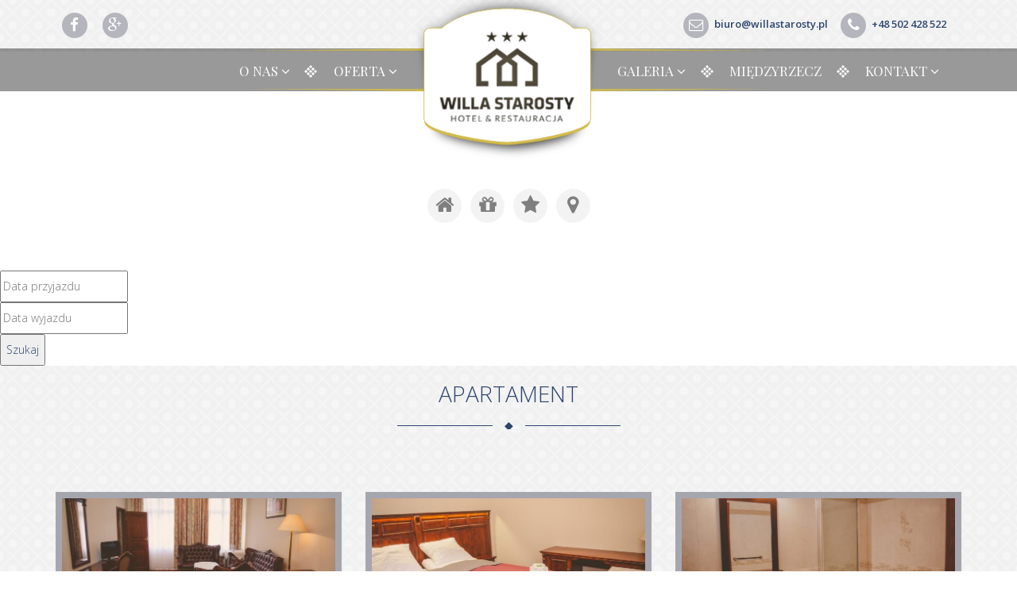

--- FILE ---
content_type: text/html; charset=UTF-8
request_url: https://willastarosty.pl/oferta/apartament/
body_size: 10732
content:
<!doctype html>
<html class="no-js" lang="pl-PL">
<head>
	<meta charset="utf-8">
	<meta http-equiv="X-UA-Compatible" content="IE=edge">
	<title>Apartament | Willa Starosty w Międzyrzeczu</title>

<link rel="stylesheet" href="https://willastarosty.pl/wp-content/plugins/sitepress-multilingual-cms/res/css/language-selector.css?v=3.5.3.1" type="text/css" media="all" />
	<meta name="viewport" content="width=device-width, initial-scale=1">
	<link rel="alternate" type="application/rss+xml" title="Willa Starosty w Międzyrzeczu Feed" href="https://willastarosty.pl/feed/">
	<meta name='robots' content='max-image-preview:large' />
<link rel="alternate" hreflang="pl-PL" href="https://willastarosty.pl/oferta/apartament/" />
<link rel='dns-prefetch' href='//ajax.googleapis.com' />
<link rel="alternate" title="oEmbed (JSON)" type="application/json+oembed" href="https://willastarosty.pl/wp-json/oembed/1.0/embed?url=https%3A%2F%2Fwillastarosty.pl%2Foferta%2Fapartament%2F" />
<link rel="alternate" title="oEmbed (XML)" type="text/xml+oembed" href="https://willastarosty.pl/wp-json/oembed/1.0/embed?url=https%3A%2F%2Fwillastarosty.pl%2Foferta%2Fapartament%2F&#038;format=xml" />
<style id='wp-img-auto-sizes-contain-inline-css' type='text/css'>
img:is([sizes=auto i],[sizes^="auto," i]){contain-intrinsic-size:3000px 1500px}
/*# sourceURL=wp-img-auto-sizes-contain-inline-css */
</style>
<link rel='stylesheet' id='language-selector-css' href='https://willastarosty.pl/wp-content/plugins/sitepress-multilingual-cms/res/css/language-selector-click.css?ver=6.9' type='text/css' media='all' />
<style id='wp-emoji-styles-inline-css' type='text/css'>

	img.wp-smiley, img.emoji {
		display: inline !important;
		border: none !important;
		box-shadow: none !important;
		height: 1em !important;
		width: 1em !important;
		margin: 0 0.07em !important;
		vertical-align: -0.1em !important;
		background: none !important;
		padding: 0 !important;
	}
/*# sourceURL=wp-emoji-styles-inline-css */
</style>
<link rel='stylesheet' id='wp-block-library-css' href='https://willastarosty.pl/wp-includes/css/dist/block-library/style.min.css?ver=6.9' type='text/css' media='all' />
<style id='global-styles-inline-css' type='text/css'>
:root{--wp--preset--aspect-ratio--square: 1;--wp--preset--aspect-ratio--4-3: 4/3;--wp--preset--aspect-ratio--3-4: 3/4;--wp--preset--aspect-ratio--3-2: 3/2;--wp--preset--aspect-ratio--2-3: 2/3;--wp--preset--aspect-ratio--16-9: 16/9;--wp--preset--aspect-ratio--9-16: 9/16;--wp--preset--color--black: #000000;--wp--preset--color--cyan-bluish-gray: #abb8c3;--wp--preset--color--white: #ffffff;--wp--preset--color--pale-pink: #f78da7;--wp--preset--color--vivid-red: #cf2e2e;--wp--preset--color--luminous-vivid-orange: #ff6900;--wp--preset--color--luminous-vivid-amber: #fcb900;--wp--preset--color--light-green-cyan: #7bdcb5;--wp--preset--color--vivid-green-cyan: #00d084;--wp--preset--color--pale-cyan-blue: #8ed1fc;--wp--preset--color--vivid-cyan-blue: #0693e3;--wp--preset--color--vivid-purple: #9b51e0;--wp--preset--gradient--vivid-cyan-blue-to-vivid-purple: linear-gradient(135deg,rgb(6,147,227) 0%,rgb(155,81,224) 100%);--wp--preset--gradient--light-green-cyan-to-vivid-green-cyan: linear-gradient(135deg,rgb(122,220,180) 0%,rgb(0,208,130) 100%);--wp--preset--gradient--luminous-vivid-amber-to-luminous-vivid-orange: linear-gradient(135deg,rgb(252,185,0) 0%,rgb(255,105,0) 100%);--wp--preset--gradient--luminous-vivid-orange-to-vivid-red: linear-gradient(135deg,rgb(255,105,0) 0%,rgb(207,46,46) 100%);--wp--preset--gradient--very-light-gray-to-cyan-bluish-gray: linear-gradient(135deg,rgb(238,238,238) 0%,rgb(169,184,195) 100%);--wp--preset--gradient--cool-to-warm-spectrum: linear-gradient(135deg,rgb(74,234,220) 0%,rgb(151,120,209) 20%,rgb(207,42,186) 40%,rgb(238,44,130) 60%,rgb(251,105,98) 80%,rgb(254,248,76) 100%);--wp--preset--gradient--blush-light-purple: linear-gradient(135deg,rgb(255,206,236) 0%,rgb(152,150,240) 100%);--wp--preset--gradient--blush-bordeaux: linear-gradient(135deg,rgb(254,205,165) 0%,rgb(254,45,45) 50%,rgb(107,0,62) 100%);--wp--preset--gradient--luminous-dusk: linear-gradient(135deg,rgb(255,203,112) 0%,rgb(199,81,192) 50%,rgb(65,88,208) 100%);--wp--preset--gradient--pale-ocean: linear-gradient(135deg,rgb(255,245,203) 0%,rgb(182,227,212) 50%,rgb(51,167,181) 100%);--wp--preset--gradient--electric-grass: linear-gradient(135deg,rgb(202,248,128) 0%,rgb(113,206,126) 100%);--wp--preset--gradient--midnight: linear-gradient(135deg,rgb(2,3,129) 0%,rgb(40,116,252) 100%);--wp--preset--font-size--small: 13px;--wp--preset--font-size--medium: 20px;--wp--preset--font-size--large: 36px;--wp--preset--font-size--x-large: 42px;--wp--preset--spacing--20: 0.44rem;--wp--preset--spacing--30: 0.67rem;--wp--preset--spacing--40: 1rem;--wp--preset--spacing--50: 1.5rem;--wp--preset--spacing--60: 2.25rem;--wp--preset--spacing--70: 3.38rem;--wp--preset--spacing--80: 5.06rem;--wp--preset--shadow--natural: 6px 6px 9px rgba(0, 0, 0, 0.2);--wp--preset--shadow--deep: 12px 12px 50px rgba(0, 0, 0, 0.4);--wp--preset--shadow--sharp: 6px 6px 0px rgba(0, 0, 0, 0.2);--wp--preset--shadow--outlined: 6px 6px 0px -3px rgb(255, 255, 255), 6px 6px rgb(0, 0, 0);--wp--preset--shadow--crisp: 6px 6px 0px rgb(0, 0, 0);}:where(.is-layout-flex){gap: 0.5em;}:where(.is-layout-grid){gap: 0.5em;}body .is-layout-flex{display: flex;}.is-layout-flex{flex-wrap: wrap;align-items: center;}.is-layout-flex > :is(*, div){margin: 0;}body .is-layout-grid{display: grid;}.is-layout-grid > :is(*, div){margin: 0;}:where(.wp-block-columns.is-layout-flex){gap: 2em;}:where(.wp-block-columns.is-layout-grid){gap: 2em;}:where(.wp-block-post-template.is-layout-flex){gap: 1.25em;}:where(.wp-block-post-template.is-layout-grid){gap: 1.25em;}.has-black-color{color: var(--wp--preset--color--black) !important;}.has-cyan-bluish-gray-color{color: var(--wp--preset--color--cyan-bluish-gray) !important;}.has-white-color{color: var(--wp--preset--color--white) !important;}.has-pale-pink-color{color: var(--wp--preset--color--pale-pink) !important;}.has-vivid-red-color{color: var(--wp--preset--color--vivid-red) !important;}.has-luminous-vivid-orange-color{color: var(--wp--preset--color--luminous-vivid-orange) !important;}.has-luminous-vivid-amber-color{color: var(--wp--preset--color--luminous-vivid-amber) !important;}.has-light-green-cyan-color{color: var(--wp--preset--color--light-green-cyan) !important;}.has-vivid-green-cyan-color{color: var(--wp--preset--color--vivid-green-cyan) !important;}.has-pale-cyan-blue-color{color: var(--wp--preset--color--pale-cyan-blue) !important;}.has-vivid-cyan-blue-color{color: var(--wp--preset--color--vivid-cyan-blue) !important;}.has-vivid-purple-color{color: var(--wp--preset--color--vivid-purple) !important;}.has-black-background-color{background-color: var(--wp--preset--color--black) !important;}.has-cyan-bluish-gray-background-color{background-color: var(--wp--preset--color--cyan-bluish-gray) !important;}.has-white-background-color{background-color: var(--wp--preset--color--white) !important;}.has-pale-pink-background-color{background-color: var(--wp--preset--color--pale-pink) !important;}.has-vivid-red-background-color{background-color: var(--wp--preset--color--vivid-red) !important;}.has-luminous-vivid-orange-background-color{background-color: var(--wp--preset--color--luminous-vivid-orange) !important;}.has-luminous-vivid-amber-background-color{background-color: var(--wp--preset--color--luminous-vivid-amber) !important;}.has-light-green-cyan-background-color{background-color: var(--wp--preset--color--light-green-cyan) !important;}.has-vivid-green-cyan-background-color{background-color: var(--wp--preset--color--vivid-green-cyan) !important;}.has-pale-cyan-blue-background-color{background-color: var(--wp--preset--color--pale-cyan-blue) !important;}.has-vivid-cyan-blue-background-color{background-color: var(--wp--preset--color--vivid-cyan-blue) !important;}.has-vivid-purple-background-color{background-color: var(--wp--preset--color--vivid-purple) !important;}.has-black-border-color{border-color: var(--wp--preset--color--black) !important;}.has-cyan-bluish-gray-border-color{border-color: var(--wp--preset--color--cyan-bluish-gray) !important;}.has-white-border-color{border-color: var(--wp--preset--color--white) !important;}.has-pale-pink-border-color{border-color: var(--wp--preset--color--pale-pink) !important;}.has-vivid-red-border-color{border-color: var(--wp--preset--color--vivid-red) !important;}.has-luminous-vivid-orange-border-color{border-color: var(--wp--preset--color--luminous-vivid-orange) !important;}.has-luminous-vivid-amber-border-color{border-color: var(--wp--preset--color--luminous-vivid-amber) !important;}.has-light-green-cyan-border-color{border-color: var(--wp--preset--color--light-green-cyan) !important;}.has-vivid-green-cyan-border-color{border-color: var(--wp--preset--color--vivid-green-cyan) !important;}.has-pale-cyan-blue-border-color{border-color: var(--wp--preset--color--pale-cyan-blue) !important;}.has-vivid-cyan-blue-border-color{border-color: var(--wp--preset--color--vivid-cyan-blue) !important;}.has-vivid-purple-border-color{border-color: var(--wp--preset--color--vivid-purple) !important;}.has-vivid-cyan-blue-to-vivid-purple-gradient-background{background: var(--wp--preset--gradient--vivid-cyan-blue-to-vivid-purple) !important;}.has-light-green-cyan-to-vivid-green-cyan-gradient-background{background: var(--wp--preset--gradient--light-green-cyan-to-vivid-green-cyan) !important;}.has-luminous-vivid-amber-to-luminous-vivid-orange-gradient-background{background: var(--wp--preset--gradient--luminous-vivid-amber-to-luminous-vivid-orange) !important;}.has-luminous-vivid-orange-to-vivid-red-gradient-background{background: var(--wp--preset--gradient--luminous-vivid-orange-to-vivid-red) !important;}.has-very-light-gray-to-cyan-bluish-gray-gradient-background{background: var(--wp--preset--gradient--very-light-gray-to-cyan-bluish-gray) !important;}.has-cool-to-warm-spectrum-gradient-background{background: var(--wp--preset--gradient--cool-to-warm-spectrum) !important;}.has-blush-light-purple-gradient-background{background: var(--wp--preset--gradient--blush-light-purple) !important;}.has-blush-bordeaux-gradient-background{background: var(--wp--preset--gradient--blush-bordeaux) !important;}.has-luminous-dusk-gradient-background{background: var(--wp--preset--gradient--luminous-dusk) !important;}.has-pale-ocean-gradient-background{background: var(--wp--preset--gradient--pale-ocean) !important;}.has-electric-grass-gradient-background{background: var(--wp--preset--gradient--electric-grass) !important;}.has-midnight-gradient-background{background: var(--wp--preset--gradient--midnight) !important;}.has-small-font-size{font-size: var(--wp--preset--font-size--small) !important;}.has-medium-font-size{font-size: var(--wp--preset--font-size--medium) !important;}.has-large-font-size{font-size: var(--wp--preset--font-size--large) !important;}.has-x-large-font-size{font-size: var(--wp--preset--font-size--x-large) !important;}
/*# sourceURL=global-styles-inline-css */
</style>

<style id='classic-theme-styles-inline-css' type='text/css'>
/*! This file is auto-generated */
.wp-block-button__link{color:#fff;background-color:#32373c;border-radius:9999px;box-shadow:none;text-decoration:none;padding:calc(.667em + 2px) calc(1.333em + 2px);font-size:1.125em}.wp-block-file__button{background:#32373c;color:#fff;text-decoration:none}
/*# sourceURL=/wp-includes/css/classic-themes.min.css */
</style>
<link rel='stylesheet' id='blueimp-gallery-css' href='https://willastarosty.pl/wp-content/plugins/blueimp-lightbox/css/blueimp-gallery.css?ver=1.0.0' type='text/css' media='all' />
<link rel='stylesheet' id='blueimp-gallery-indicator-css' href='https://willastarosty.pl/wp-content/plugins/blueimp-lightbox/css/blueimp-gallery-indicator.css?ver=1.0.0' type='text/css' media='all' />
<link rel='stylesheet' id='blueimp-gallery-video-css' href='https://willastarosty.pl/wp-content/plugins/blueimp-lightbox/css/blueimp-gallery-video.css?ver=1.0.0' type='text/css' media='all' />
<link rel='stylesheet' id='contact-form-7-css' href='https://willastarosty.pl/wp-content/plugins/contact-form-7/includes/css/styles.css?ver=4.5.1' type='text/css' media='all' />
<link rel='stylesheet' id='jquery-ui-timepicker-css' href='https://willastarosty.pl/wp-content/plugins/contact-form-7-datepicker/js/jquery-ui-timepicker/jquery-ui-timepicker-addon.min.css?ver=6.9' type='text/css' media='all' />
<link rel='stylesheet' id='bootstrap_css-css' href='https://willastarosty.pl/wp-content/themes/roots-mediterra/assets/css/bootstrap.min.css' type='text/css' media='all' />
<link rel='stylesheet' id='fontawesome_css-css' href='https://willastarosty.pl/wp-content/themes/roots-mediterra/assets/css/font-awesome.min.css' type='text/css' media='all' />
<link rel='stylesheet' id='arrows_css-css' href='https://willastarosty.pl/wp-content/themes/roots-mediterra/assets/css/arrows-styles.css' type='text/css' media='all' />
<link rel='stylesheet' id='mmenu_css-css' href='https://willastarosty.pl/wp-content/themes/roots-mediterra/assets/css/jquery.mmenu.all.css' type='text/css' media='all' />
<link rel='stylesheet' id='default_css-css' href='https://willastarosty.pl/wp-content/themes/roots-mediterra/assets/css/default.css' type='text/css' media='all' />
<link rel='stylesheet' id='owlcarousel_css-css' href='https://willastarosty.pl/wp-content/themes/roots-mediterra/assets/css/owl.carousel.css' type='text/css' media='all' />
<link rel='stylesheet' id='owltheme_css-css' href='https://willastarosty.pl/wp-content/themes/roots-mediterra/assets/css/owl.theme.css' type='text/css' media='all' />
<link rel="https://api.w.org/" href="https://willastarosty.pl/wp-json/" /><link rel="alternate" title="JSON" type="application/json" href="https://willastarosty.pl/wp-json/wp/v2/pages/2753" /><link rel="EditURI" type="application/rsd+xml" title="RSD" href="https://willastarosty.pl/xmlrpc.php?rsd" />
<meta name="generator" content="WordPress 6.9" />
<link rel="canonical" href="https://willastarosty.pl/oferta/apartament/" />
<link rel='shortlink' href='https://willastarosty.pl/?p=2753' />
<meta name="generator" content="WPML ver:3.5.3.1 stt:42;" />

<style type="text/css">#lang_sel a, #lang_sel a.lang_sel_sel{color:#444444;}#lang_sel a:hover, #lang_sel a.lang_sel_sel:hover{color:#000000;}#lang_sel a.lang_sel_sel, #lang_sel a.lang_sel_sel:visited{background-color:#ffffff;}#lang_sel a.lang_sel_sel:hover{background-color:#eeeeee;}#lang_sel li ul a, #lang_sel li ul a:visited{color:#444444;}#lang_sel li ul a:hover{color:#000000;}#lang_sel li ul a, #lang_sel li ul a:link, #lang_sel li ul a:visited{background-color:#ffffff;}#lang_sel li ul a:hover{background-color:#eeeeee;}#lang_sel a, #lang_sel a:visited{border-color:#cdcdcd;} #lang_sel ul ul{border-top:1px solid #cdcdcd;}</style>
<style type="text/css">.recentcomments a{display:inline !important;padding:0 !important;margin:0 !important;}</style></head>
<body class="wp-singular page-template-default page page-id-2753 page-child parent-pageid-1360 wp-theme-roots-mediterra apartament sidebar-primary">
  	<!--[if lt IE 8]>
    <div class="alert alert-warning">
      You are using an <strong>outdated</strong> browser. Please <a href="http://browsehappy.com/">upgrade your browser</a> to improve your experience.    </div>
  	<![endif]-->

<!-- The page -->
<div class="page">
		<div class="container-fluid top-line">
	<div class="row">
		<div class="container">
			<div class="row">
				<div class="col-xs-6 col-sm-6 pull-left display-table">
					<div class="row table-ceil">
						<ul class="list-inline icons pull-left hidden-xs">
														<li><a href="https://www.facebook.com/Willa-Starosty-Hotel-i-Restauracja-550639338428888" target="_blank">
								<span class="fa-stack fa-lg">
									<i class="fa fa-circle fa-stack-2x"></i>
									<i class="fa fa-facebook fa-stack-1x fa-inverse"></i>
								</span>
							</a></li>
																					<li><a href="https://www.google.pl/search?q=willa+starosty&oq=willa+starosty&aqs=chrome..69i57j69i60l3j0l2.2699j0j7&sourceid=chrome&ie=UTF-8#lrd=0x4706f4815b4944ab:0x85d3d7da9334a357,1,,," target="_blank">
								<span class="fa-stack fa-lg">
									<i class="fa fa-circle fa-stack-2x"></i>
									<i class="fa fa-google-plus fa-stack-1x fa-inverse"></i>
								</span>								
							</a></li>
													
						</ul>				
						
					</div>
				</div>	
				<style>
					.lang-case a {    color: #fff !important;
    background-color: #2c456d;
    border-radius: 45px;
    text-transform: uppercase;
    display: inline-block;
    width: 2em;
    height: 2em;
    line-height: 2em;
    vertical-align: middle;
    text-align: center;}
				</style>	
				<div class="col-xs-6 col-sm-6 pull-right display-table">
					<div class="row table-ceil">
						<ul class="list-inline icons pull-right">
														<li><a href="mailto:biuro@willastarosty.pl" title="biuro@willastarosty.pl">
								<span class="fa-stack fa-lg">
									<i class="fa fa-circle fa-stack-2x"></i>
									<i class="fa fa-envelope-o fa-stack-1x fa-inverse"></i>
								</span>	
								<span class="anchor hidden-xs hidden-sm">biuro@willastarosty.pl</span>								
								</a></li>
										
														<li><a href="tel:+48502428522" title="+48 502 428 522">
								<span class="fa-stack fa-lg">
									<i class="fa fa-circle fa-stack-2x"></i>
									<i class="fa fa-phone fa-stack-1x fa-inverse"></i>
								</span>									
								<span class="anchor hidden-xs hidden-sm">+48 502 428 522</span>
								</a></li>
															
							<li><div class="lang-case"></div></li>
							
												
						</ul>				
					</div>
				</div>
			</div>
		</div>
	</div>
</div>

<div class="container-fluid menu-line">
	<div class="row">
					

		<header class="banner navbar navbar-main" role="banner">
			<div class="container">
				<div class="row border-row">
					<div class="visible-xs logo-site">
				  								<a class="navbar-brand logo-site" title="Willa Starosty w Międzyrzeczu" href="https://willastarosty.pl/">
							<img class="img-responsive" src="https://willastarosty.pl/wp-content/uploads/2018/01/logo3.png" alt="Willa Starosty w Międzyrzeczu">
						</a>						
						
					</div>
					<div class="navbar-header">
						<a href="#menu" class="navbar-toggle collapsed">
							<span class="sr-only">Toggle navigation</span>
							<span class="icon-bar"></span>
							<span class="icon-bar"></span>
							<span class="icon-bar"></span>
						</a>
					</div>

					<nav class="collapse navbar-collapse bg-gold" role="navigation">
						<ul class="menu-logo">
						  	<li class="left-menu">
								<ul id="menu-menu-left" class="nav navbar-nav main-menu text-right pull-right"><li class="dropdown menu-o-nas"><a class="dropdown-toggle disabled" data-toggle="dropdown" data-target="#" href="https://willastarosty.pl/o-nas/">O nas <b class="fa fa-angle-down"></b></a>
<ul class="dropdown-menu">
	<li class="menu-historia"><a href="https://willastarosty.pl/o-nas/historia-willi-starosty/">Historia</a></li>
	<li class="menu-willa-starosty-obecnie"><a href="https://willastarosty.pl/o-nas/willa-starosty-obecnie/">Willa Starosty obecnie</a></li>
	<li class="menu-aktualnosci"><a href="https://willastarosty.pl/o-nas/aktualnosci/">Aktualności</a></li>
</ul>
</li>
<li class="active dropdown menu-oferta"><a class="dropdown-toggle disabled" data-toggle="dropdown" data-target="#" href="https://willastarosty.pl/oferta/">Oferta <b class="fa fa-angle-down"></b></a>
<ul class="dropdown-menu">
	<li class="menu-pietro-pierwsze"><a href="https://willastarosty.pl/oferta/pokoje/">Piętro pierwsze</a></li>
	<li class="active menu-apartament"><a href="https://willastarosty.pl/oferta/apartament/" aria-current="page">Apartament</a></li>
	<li class="menu-apartament-suite"><a href="https://willastarosty.pl/oferta/apartament-suite/">Apartament Suite</a></li>
	<li class="menu-pietro-drugie"><a href="https://willastarosty.pl/galeria/poddasze/">Piętro drugie</a></li>
	<li class="menu-restauracja"><a href="https://willastarosty.pl/oferta/restauracja/">Restauracja</a></li>
	<li class="menu-wesela"><a href="https://willastarosty.pl/oferta/wesela/">Wesela</a></li>
	<li class="menu-szkolenia-konferencje"><a href="https://willastarosty.pl/oferta/szkolenia-konferencje/">Szkolenia / konferencje</a></li>
</ul>
</li>
</ul>									  		
						  	</li>
						  	<li class="logo-center">
						  										<a class="navbar-brand logo-site" title="Willa Starosty w Międzyrzeczu" href="https://willastarosty.pl/">
									<img id="logo1" class="img-responsive" src="https://willastarosty.pl/wp-content/uploads/2018/01/logo3.png" alt="Willa Starosty w Międzyrzeczu">
								</a>						  		
						  	</li>
						  	<li class="right-menu">
								<ul id="menu-menu-right" class="nav navbar-nav main-menu text-left"><li class="dropdown menu-galeria"><a class="dropdown-toggle disabled" data-toggle="dropdown" data-target="#" href="https://willastarosty.pl/galeria/">Galeria <b class="fa fa-angle-down"></b></a>
<ul class="dropdown-menu">
	<li class="menu-willa-starosty"><a href="https://willastarosty.pl/galeria/willa-starosty/">Willa Starosty</a></li>
	<li class="menu-pokoje"><a href="https://willastarosty.pl/galeria/pokoje/">Pokoje</a></li>
	<li class="menu-apartament"><a href="https://willastarosty.pl/galeria/apartament/">Apartament</a></li>
	<li class="menu-apartament-suite"><a href="https://willastarosty.pl/galeria/apartament-suite/">Apartament Suite</a></li>
	<li class="menu-pietro-drugie"><a href="https://willastarosty.pl/galeria/poddasze/">Piętro drugie</a></li>
	<li class="menu-restauracja"><a href="https://willastarosty.pl/galeria/restauracja/">Restauracja</a></li>
</ul>
</li>
<li class="menu-miedzyrzecz"><a href="https://willastarosty.pl/atrakcje-okolic-miedzyrzecza/">Międzyrzecz</a></li>
<li class="dropdown menu-kontakt"><a class="dropdown-toggle disabled" data-toggle="dropdown" data-target="#" href="https://willastarosty.pl/kontakt/">Kontakt <b class="fa fa-angle-down"></b></a>
<ul class="dropdown-menu">
	<li class="menu-dojazd"><a href="https://willastarosty.pl/dojazd/">Dojazd</a></li>
</ul>
</li>
</ul>									  		
						  	</li>
					  	</ul>
					</nav>						
				</div>	
			</div>
		</header>

			
				

	</div>
</div>

<div class="container-fluid slider-background sub-page">
	<div class="row">
			
	<div id="carousel-background" class="carousel-background sub-page carousel slide carousel-fade" data-ride="carousel">
		<div class="carousel-inner carousel-background-inner">
				    <div style="height:100%; width:100%;" class="item active kenBurns">
				<div class="img-in-div" style="background-image: url();"></div>
			</div>				
								</div>
	</div>	


		
		<div class="container boxes-info  sub-page">
			<div class="row">
				<div class="text-center title shadow"></div>
				<div class="separator"><span>◆</span></div>
				<div class="text-center icons">

					 
						<a href="https://willastarosty.pl/" class="link-piktogram" id="show-info-2">
							<span class="fa-stack fa-lg">
								<i class="fa fa-circle fa-stack-2x"></i>
								<i class="fa fa-home arrow fa-stack-1x fa-inverse"></i>
							</span>							
						</a>		
						
					
					 
						<a href="https://willastarosty.pl/oferta/" class="link-piktogram" id="show-info-1">
							<span class="fa-stack fa-lg">
								<i class="fa fa-circle fa-stack-2x"></i>
								<i class="fa fa-gift arrow fa-stack-1x fa-inverse"></i>
							</span>							
						</a>		
							




					 
						<a href="https://willastarosty.pl/atrakcje-okolic-miedzyrzecza/" class="link-piktogram" id="show-info-3">
							<span class="fa-stack fa-lg">
								<i class="fa fa-circle fa-stack-2x"></i>
								<i class="fa fa-star arrow fa-stack-1x fa-inverse"></i>
							</span>							
						</a>		
						
					
					 
						<a href="https://willastarosty.pl/dojazd/" class="link-piktogram" id="show-info-4">
							<span class="fa-stack fa-lg">
								<i class="fa fa-circle fa-stack-2x"></i>
								<i class="fa fa-map-marker arrow fa-stack-1x fa-inverse"></i>
							</span>							
						</a>		
						
					
					
					
				</div>
				<div class="info text-center">
				
					<div class="text-center title shadow more-info show-info-1">Oferta</div>
					<div class="text-center title shadow more-info show-info-2">Strona Główna</div>
					<div class="text-center title shadow more-info show-info-3">Atrakcje Międzyrzecza</div>
					<div class="text-center title shadow more-info show-info-4">Dojazd</div>
					 
				
				</div>
			</div>
		</div>
	</div>
</div>






		
		
 

   
<div class="hotresWrap">         
<form action="/rezerwacja/" class="hotresChooser" method="get">
	 <div> <input type="text" name="arrival" id="hotresArrival" value="" placeholder="Data przyjazdu" /></div>
	 <div> <input type="text" name="departure" id="hotresDeparture" value="" placeholder="Data wyjazdu" /></div>
	 <div> <button>Szukaj</button></div>
</form>
</div>
         
<script>

function hotresLoad() 
        {
 
            createHotresChooser({'lang':'pl','auth':'ba5d641e8bf1b20d405c54ab2cb34a9c'});
        
		}
   
    
        
	window.addEventListener("load", hotresLoad, false);
					

</script>	


	<div class="container-fluid bg-pattern">
	<div class="row">
		<div class="container content-subpage">
			<div class="row">
				<article class="post-2753 page type-page status-publish has-post-thumbnail hentry">
					<div class="col-xs-12 text-center">
												<header>
							<div class="col-xs-12 display-table title-page">
								<div class="row table-ceil text-center">
									<h1 class="uppercase">Apartament</h1>
									<div class="separator granat"><span>◆</span></div>
								</div>
							</div>								
						</header>	
					</div>
					<div class="col-xs-12 content">
						<div class="entry-content text-justify">
							<h4 style="text-align: center;"> </h4>
<div class="gallery gallery-2753-3"><div class="row gallery-row"><div class="col-sm-4 col-lg-4">
  			<a class="link-icon borderimg thumbnail img-thumbnail" title="pokój nr. 8" href="https://willastarosty.pl/wp-content/uploads/2018/01/123751038.jpg" data-gallery>
  				<div class="img-gallery-small" style="background-image:url(https://willastarosty.pl/wp-content/uploads/2018/01/123751038-700x467.jpg);"></div>
  				
  			</a>
  			<div class="caption hidden">pokój nr. 8</div></div><div class="col-sm-4 col-lg-4">
  			<a class="link-icon borderimg thumbnail img-thumbnail" title="" href="https://willastarosty.pl/wp-content/uploads/2018/01/123751091.jpg" data-gallery>
  				<div class="img-gallery-small" style="background-image:url(https://willastarosty.pl/wp-content/uploads/2018/01/123751091-700x467.jpg);"></div>
  				
  			</a>
  			</div><div class="col-sm-4 col-lg-4">
  			<a class="link-icon borderimg thumbnail img-thumbnail" title="" href="https://willastarosty.pl/wp-content/uploads/2018/01/123751105.jpg" data-gallery>
  				<div class="img-gallery-small" style="background-image:url(https://willastarosty.pl/wp-content/uploads/2018/01/123751105-700x467.jpg);"></div>
  				
  			</a>
  			</div></div></div>

						</div>
					</div>
										<div class="col-xs-12 content image">
						<p>Apartament 2-osobowy  &#8211; cena 385,00 PLN / apartament.</p>
					</div>
														
		
				</article>		
				
			</div>
		</div>
	</div>
</div>
		
<div class="container-fluid footer-line">
	<div class="row">
		<div class="container">
			<div class="row">
				<div class="pull-left copyright">
					Wszystkie prawa zastrzeżone Willa Starosty © 2026				</div>
				<div class="pull-right logonetfactory">
					Projekt i realizacja <a href="https://www.netfactory.pl/" target="_blank" title="Tworzenie stron internetowych">

						<img src="https://willastarosty.pl/wp-content/themes/roots-mediterra/assets/img/netfactory_logo_white.png" width="115" height="28" class="img-responsive">
					</a>
					
				</div>
				
			</div>
		</div>
	</div>
</div>	
<div class="container-fluid" style="background: #848491;">
	<div class="row">
		<div class="container" style="padding-bottom: 30px;padding-top: 20px;">
			<div class="row">
				<style>
					.owl-carousel .owl-item {text-align:center;}
					.owl-carousel .owl-item img {display: inline-block;max-width: 100%;height: auto;}
					.owl-carousel .owl-item .stolz {width: 275px;padding-top: 10px;}
				</style>
				<div class="col-xs-12">
					<div class="textwidget custom-html-widget"><div class="footer-pfr">
	<img src="http://willastarosty.pl/wp-content/uploads/2021/06/footer-logo.png" class="pfr-logo"/>
	<p class="pfr-text">
		Przedsiębiorca uzyskał 
subwencję finansową 
w ramach programu rządowego
"Tarcza Finansowa 2.0
Polskiego Funduszu Rozwoju
dla Mikro, Małych i Średnich Firm"
udzieloną przez PFR SA.
	</p>
</div>

<style>
	.footer-pfr{
		width:100%;
		display:flex;
		flex-direction:column;
		justify-content:center;
		align-items:center;
	}
	.pfr-logo{
		width:100px;
	}
	.pfr-text{
		margin-top:5px;
		color:white;
		width:100%;
		max-width:300px;
		font-size:10px;
		line-height:12px;
		opacity:0.9;
		text-align:center;
	}
</style></div>	
				</div>					
			</div>
		</div>				
		
	</div>
</div>	
	
	  	<a href="#" class="scrollToTop hide-scroll-top"><b class="fa icon-up"></b></a>
</div>

<!-- The menu -->
<nav id="menu">
	<div>
		<ul class="list-inline mobile text-center">
						<li><a href="https://www.facebook.com/" target="_blank"><i class="fa fa-facebook"></i></a></li>
									<li><a href="https://www.google.com/" target="_blank"><i class="fa fa-google-plus"></i></a></li>
						
						<li><a href="mailto:biuro@willastarosty.pl" title="biuro@willastarosty.pl"><i class="fa fa-envelope-o margin-right"></i></a></li>
						
						<li><a href="tel:+48502428522" title="+48 502 428 522"><i class="fa fa-phone margin-right"></i></a></li>
						
						<li><a href="tel:+48957411018" title="+48 95 741 10 18"><i class="fa fa-phone margin-right"></i></a></li>
						
						<li><a href="https://willastarosty.pl/dojazd/"><i class="fa fa-map-marker margin-right"></i></a></li>
						
		</ul>		
	</div>
	<ul id="menu-menu-left-1" class=""><li class="menu-o-nas"><a href="https://willastarosty.pl/o-nas/">O nas</a>
<ul class="sub-menu">
	<li class="menu-historia"><a href="https://willastarosty.pl/o-nas/historia-willi-starosty/">Historia</a></li>
	<li class="menu-willa-starosty-obecnie"><a href="https://willastarosty.pl/o-nas/willa-starosty-obecnie/">Willa Starosty obecnie</a></li>
	<li class="menu-aktualnosci"><a href="https://willastarosty.pl/o-nas/aktualnosci/">Aktualności</a></li>
</ul>
</li>
<li class="active menu-oferta"><a href="https://willastarosty.pl/oferta/">Oferta</a>
<ul class="sub-menu">
	<li class="menu-pietro-pierwsze"><a href="https://willastarosty.pl/oferta/pokoje/">Piętro pierwsze</a></li>
	<li class="active menu-apartament"><a href="https://willastarosty.pl/oferta/apartament/" aria-current="page">Apartament</a></li>
	<li class="menu-apartament-suite"><a href="https://willastarosty.pl/oferta/apartament-suite/">Apartament Suite</a></li>
	<li class="menu-pietro-drugie"><a href="https://willastarosty.pl/galeria/poddasze/">Piętro drugie</a></li>
	<li class="menu-restauracja"><a href="https://willastarosty.pl/oferta/restauracja/">Restauracja</a></li>
	<li class="menu-wesela"><a href="https://willastarosty.pl/oferta/wesela/">Wesela</a></li>
	<li class="menu-szkolenia-konferencje"><a href="https://willastarosty.pl/oferta/szkolenia-konferencje/">Szkolenia / konferencje</a></li>
</ul>
</li>
</ul>									  		
	<ul id="menu-menu-right-1" class=""><li class="menu-galeria"><a href="https://willastarosty.pl/galeria/">Galeria</a>
<ul class="sub-menu">
	<li class="menu-willa-starosty"><a href="https://willastarosty.pl/galeria/willa-starosty/">Willa Starosty</a></li>
	<li class="menu-pokoje"><a href="https://willastarosty.pl/galeria/pokoje/">Pokoje</a></li>
	<li class="menu-apartament"><a href="https://willastarosty.pl/galeria/apartament/">Apartament</a></li>
	<li class="menu-apartament-suite"><a href="https://willastarosty.pl/galeria/apartament-suite/">Apartament Suite</a></li>
	<li class="menu-pietro-drugie"><a href="https://willastarosty.pl/galeria/poddasze/">Piętro drugie</a></li>
	<li class="menu-restauracja"><a href="https://willastarosty.pl/galeria/restauracja/">Restauracja</a></li>
</ul>
</li>
<li class="menu-miedzyrzecz"><a href="https://willastarosty.pl/atrakcje-okolic-miedzyrzecza/">Międzyrzecz</a></li>
<li class="menu-kontakt"><a href="https://willastarosty.pl/kontakt/">Kontakt</a>
<ul class="sub-menu">
	<li class="menu-dojazd"><a href="https://willastarosty.pl/dojazd/">Dojazd</a></li>
</ul>
</li>
</ul>		
</nav>
<script type="speculationrules">
{"prefetch":[{"source":"document","where":{"and":[{"href_matches":"/*"},{"not":{"href_matches":["/wp-*.php","/wp-admin/*","/wp-content/uploads/*","/wp-content/*","/wp-content/plugins/*","/wp-content/themes/roots-mediterra/*","/*\\?(.+)"]}},{"not":{"selector_matches":"a[rel~=\"nofollow\"]"}},{"not":{"selector_matches":".no-prefetch, .no-prefetch a"}}]},"eagerness":"conservative"}]}
</script>
<div id="blueimp-gallery" class="blueimp-gallery">
    <div class="slides"></div>
    <h3 class="title"></h3>
    <a class="prev">‹</a>
    <a class="next">›</a>
    <a class="close">×</a>
    <a class="play-pause"></a>
    <ol class="indicator"></ol>
</div>
<div id="blueimp-gallery-fullscreen" class="blueimp-gallery" data-full-screen="true">
    <div class="slides"></div>
    <h3 class="title"></h3>
    <a class="prev">‹</a>
    <a class="next">›</a>
    <a class="close">×</a>
    <a class="play-pause"></a>
    <ol class="indicator"></ol>
</div>
<script type="text/javascript" src="https://willastarosty.pl/wp-content/plugins/sitepress-multilingual-cms/res/js/language-selector.js?ver=3.5.3.1" id="language-selector-js"></script>
<script type="text/javascript" src="//ajax.googleapis.com/ajax/libs/jquery/1.11.1/jquery.js" id="jquery-js"></script>
<script>window.jQuery || document.write('<script src="https://willastarosty.pl/wp-content/themes/roots-mediterra/assets/vendor/jquery/dist/jquery.min.js?1.11.1"><\/script>')</script>
<script type="text/javascript" src="https://willastarosty.pl/wp-content/plugins/blueimp-lightbox/js/blueimp-gallery.js?ver=1.0.0" id="blueimp-gallery-js"></script>
<script type="text/javascript" src="https://willastarosty.pl/wp-content/plugins/blueimp-lightbox/js/blueimp-gallery-indicator.js?ver=1.0.0" id="blueimp-gallery-indicator-js"></script>
<script type="text/javascript" src="https://willastarosty.pl/wp-content/plugins/blueimp-lightbox/js/blueimp-gallery-fullscreen.js?ver=1.0.0" id="blueimp-gallery-fullscreen-js"></script>
<script type="text/javascript" src="https://willastarosty.pl/wp-content/plugins/blueimp-lightbox/js/blueimp-gallery-video.js?ver=1.0.0" id="blueimp-gallery-video-js"></script>
<script type="text/javascript" src="https://willastarosty.pl/wp-content/plugins/blueimp-lightbox/js/blueimp-gallery-vimeo.js?ver=1.0.0" id="blueimp-gallery-vimeo-js"></script>
<script type="text/javascript" src="https://willastarosty.pl/wp-content/plugins/blueimp-lightbox/js/blueimp-gallery-youtube.js?ver=1.0.0" id="blueimp-gallery-youtube-js"></script>
<script type="text/javascript" src="https://willastarosty.pl/wp-content/plugins/blueimp-lightbox/js/jquery.blueimp-gallery.js?ver=1.0.0" id="jquery.blueimp-gallery-js"></script>
<script type="text/javascript" src="https://willastarosty.pl/wp-content/plugins/contact-form-7/includes/js/jquery.form.min.js?ver=3.51.0-2014.06.20" id="jquery-form-js"></script>
<script type="text/javascript" id="contact-form-7-js-extra">
/* <![CDATA[ */
var _wpcf7 = {"loaderUrl":"https://willastarosty.pl/wp-content/plugins/contact-form-7/images/ajax-loader.gif","recaptcha":{"messages":{"empty":"Potwierd\u017a, \u017ce nie jeste\u015b robotem."}},"sending":"Trwa wysy\u0142anie..."};
//# sourceURL=contact-form-7-js-extra
/* ]]> */
</script>
<script type="text/javascript" src="https://willastarosty.pl/wp-content/plugins/contact-form-7/includes/js/scripts.js?ver=4.5.1" id="contact-form-7-js"></script>
<script type="text/javascript" src="https://willastarosty.pl/wp-includes/js/jquery/ui/core.min.js?ver=1.13.3" id="jquery-ui-core-js"></script>
<script type="text/javascript" src="https://willastarosty.pl/wp-includes/js/jquery/ui/datepicker.min.js?ver=1.13.3" id="jquery-ui-datepicker-js"></script>
<script type="text/javascript" id="jquery-ui-datepicker-js-after">
/* <![CDATA[ */
jQuery(function(jQuery){jQuery.datepicker.setDefaults({"closeText":"Zamknij","currentText":"Dzisiaj","monthNames":["stycze\u0144","luty","marzec","kwiecie\u0144","maj","czerwiec","lipiec","sierpie\u0144","wrzesie\u0144","pa\u017adziernik","listopad","grudzie\u0144"],"monthNamesShort":["sty","lut","mar","kwi","maj","cze","lip","sie","wrz","pa\u017a","lis","gru"],"nextText":"Nast\u0119pny","prevText":"Poprzedni","dayNames":["niedziela","poniedzia\u0142ek","wtorek","\u015broda","czwartek","pi\u0105tek","sobota"],"dayNamesShort":["niedz.","pon.","wt.","\u015br.","czw.","pt.","sob."],"dayNamesMin":["N","P","W","\u015a","C","P","S"],"dateFormat":"d MM yy","firstDay":1,"isRTL":false});});
//# sourceURL=jquery-ui-datepicker-js-after
/* ]]> */
</script>
<script type="text/javascript" src="https://ajax.googleapis.com/ajax/libs/jqueryui/1.11.4/i18n/datepicker-pl.min.js?ver=1.11.4" id="jquery-ui-pl-js"></script>
<script type="text/javascript" src="https://willastarosty.pl/wp-content/plugins/contact-form-7-datepicker/js/jquery-ui-timepicker/jquery-ui-timepicker-addon.min.js?ver=6.9" id="jquery-ui-timepicker-js"></script>
<script type="text/javascript" src="https://willastarosty.pl/wp-content/plugins/contact-form-7-datepicker/js/jquery-ui-timepicker/i18n/jquery-ui-timepicker-pl.js?ver=6.9" id="jquery-ui-timepicker-pl-js"></script>
<script type="text/javascript" src="https://willastarosty.pl/wp-includes/js/jquery/ui/mouse.min.js?ver=1.13.3" id="jquery-ui-mouse-js"></script>
<script type="text/javascript" src="https://willastarosty.pl/wp-includes/js/jquery/ui/slider.min.js?ver=1.13.3" id="jquery-ui-slider-js"></script>
<script type="text/javascript" src="https://willastarosty.pl/wp-includes/js/jquery/ui/controlgroup.min.js?ver=1.13.3" id="jquery-ui-controlgroup-js"></script>
<script type="text/javascript" src="https://willastarosty.pl/wp-includes/js/jquery/ui/checkboxradio.min.js?ver=1.13.3" id="jquery-ui-checkboxradio-js"></script>
<script type="text/javascript" src="https://willastarosty.pl/wp-includes/js/jquery/ui/button.min.js?ver=1.13.3" id="jquery-ui-button-js"></script>
<script type="text/javascript" src="https://willastarosty.pl/wp-content/plugins/contact-form-7-datepicker/js/jquery-ui-sliderAccess.js?ver=6.9" id="jquery-ui-slider-access-js"></script>
<script type="text/javascript" src="https://willastarosty.pl/wp-content/themes/roots-mediterra/assets/js/scripts.js" id="roots_js-js"></script>
<script type="text/javascript" src="https://willastarosty.pl/wp-content/themes/roots-mediterra/assets/js/modernizr.custom.js" id="modernizr_js-js"></script>
<script type="text/javascript" src="https://willastarosty.pl/wp-content/themes/roots-mediterra/assets/js/classie.js" id="classie_js-js"></script>
<script type="text/javascript" src="https://willastarosty.pl/wp-content/themes/roots-mediterra/assets/js/jquery.mmenu.min.all.js" id="mmenu_js-js"></script>
<script type="text/javascript" src="https://willastarosty.pl/wp-content/themes/roots-mediterra/assets/js/masonry.pkgd.min.js" id="masonry_js-js"></script>
<script type="text/javascript" src="https://willastarosty.pl/wp-content/themes/roots-mediterra/assets/js/jquery.mousewheel.min.js" id="mousewheel_js-js"></script>
<script type="text/javascript" src="https://willastarosty.pl/wp-content/themes/roots-mediterra/assets/js/jquery.marquee.min.js" id="marquee_js-js"></script>
<script type="text/javascript" src="https://willastarosty.pl/wp-content/themes/roots-mediterra/assets/js/jquery.pause.min.js" id="pause_js-js"></script>
<script type="text/javascript" src="https://willastarosty.pl/wp-content/themes/roots-mediterra/assets/js/jquery.easings.min.js" id="easings_js-js"></script>
<script type="text/javascript" src="https://willastarosty.pl/wp-content/themes/roots-mediterra/assets/js/default.js" id="default_js-js"></script>
<script type="text/javascript" src="https://willastarosty.pl/wp-content/themes/roots-mediterra/assets/js/owl.carousel.min.js" id="owlcarousel_js-js"></script>
<script type="text/javascript" src="https://willastarosty.pl/wp-content/themes/roots-mediterra/assets/js/bootstrap.min.js" id="bootstrap_js-js"></script>
<script type="text/javascript" src="https://willastarosty.pl/wp-content/themes/roots-mediterra/assets/js/hotres_chooser.js" id="hotres_js-js"></script>
<script type="text/javascript" src="https://willastarosty.pl/wp-content/themes/roots-mediterra/assets/js/hotres_v3.js" id="hotres_api-js"></script>
<script type="text/javascript" id="sitepress-js-extra">
/* <![CDATA[ */
var icl_vars = {"current_language":"pl","icl_home":"http://willastarosty.pl/","ajax_url":"https://willastarosty.pl/wp-admin/admin-ajax.php","url_type":"1"};
//# sourceURL=sitepress-js-extra
/* ]]> */
</script>
<script type="text/javascript" src="https://willastarosty.pl/wp-content/plugins/sitepress-multilingual-cms/res/js/sitepress.js?ver=6.9" id="sitepress-js"></script>
<script id="wp-emoji-settings" type="application/json">
{"baseUrl":"https://s.w.org/images/core/emoji/17.0.2/72x72/","ext":".png","svgUrl":"https://s.w.org/images/core/emoji/17.0.2/svg/","svgExt":".svg","source":{"concatemoji":"https://willastarosty.pl/wp-includes/js/wp-emoji-release.min.js?ver=6.9"}}
</script>
<script type="module">
/* <![CDATA[ */
/*! This file is auto-generated */
const a=JSON.parse(document.getElementById("wp-emoji-settings").textContent),o=(window._wpemojiSettings=a,"wpEmojiSettingsSupports"),s=["flag","emoji"];function i(e){try{var t={supportTests:e,timestamp:(new Date).valueOf()};sessionStorage.setItem(o,JSON.stringify(t))}catch(e){}}function c(e,t,n){e.clearRect(0,0,e.canvas.width,e.canvas.height),e.fillText(t,0,0);t=new Uint32Array(e.getImageData(0,0,e.canvas.width,e.canvas.height).data);e.clearRect(0,0,e.canvas.width,e.canvas.height),e.fillText(n,0,0);const a=new Uint32Array(e.getImageData(0,0,e.canvas.width,e.canvas.height).data);return t.every((e,t)=>e===a[t])}function p(e,t){e.clearRect(0,0,e.canvas.width,e.canvas.height),e.fillText(t,0,0);var n=e.getImageData(16,16,1,1);for(let e=0;e<n.data.length;e++)if(0!==n.data[e])return!1;return!0}function u(e,t,n,a){switch(t){case"flag":return n(e,"\ud83c\udff3\ufe0f\u200d\u26a7\ufe0f","\ud83c\udff3\ufe0f\u200b\u26a7\ufe0f")?!1:!n(e,"\ud83c\udde8\ud83c\uddf6","\ud83c\udde8\u200b\ud83c\uddf6")&&!n(e,"\ud83c\udff4\udb40\udc67\udb40\udc62\udb40\udc65\udb40\udc6e\udb40\udc67\udb40\udc7f","\ud83c\udff4\u200b\udb40\udc67\u200b\udb40\udc62\u200b\udb40\udc65\u200b\udb40\udc6e\u200b\udb40\udc67\u200b\udb40\udc7f");case"emoji":return!a(e,"\ud83e\u1fac8")}return!1}function f(e,t,n,a){let r;const o=(r="undefined"!=typeof WorkerGlobalScope&&self instanceof WorkerGlobalScope?new OffscreenCanvas(300,150):document.createElement("canvas")).getContext("2d",{willReadFrequently:!0}),s=(o.textBaseline="top",o.font="600 32px Arial",{});return e.forEach(e=>{s[e]=t(o,e,n,a)}),s}function r(e){var t=document.createElement("script");t.src=e,t.defer=!0,document.head.appendChild(t)}a.supports={everything:!0,everythingExceptFlag:!0},new Promise(t=>{let n=function(){try{var e=JSON.parse(sessionStorage.getItem(o));if("object"==typeof e&&"number"==typeof e.timestamp&&(new Date).valueOf()<e.timestamp+604800&&"object"==typeof e.supportTests)return e.supportTests}catch(e){}return null}();if(!n){if("undefined"!=typeof Worker&&"undefined"!=typeof OffscreenCanvas&&"undefined"!=typeof URL&&URL.createObjectURL&&"undefined"!=typeof Blob)try{var e="postMessage("+f.toString()+"("+[JSON.stringify(s),u.toString(),c.toString(),p.toString()].join(",")+"));",a=new Blob([e],{type:"text/javascript"});const r=new Worker(URL.createObjectURL(a),{name:"wpTestEmojiSupports"});return void(r.onmessage=e=>{i(n=e.data),r.terminate(),t(n)})}catch(e){}i(n=f(s,u,c,p))}t(n)}).then(e=>{for(const n in e)a.supports[n]=e[n],a.supports.everything=a.supports.everything&&a.supports[n],"flag"!==n&&(a.supports.everythingExceptFlag=a.supports.everythingExceptFlag&&a.supports[n]);var t;a.supports.everythingExceptFlag=a.supports.everythingExceptFlag&&!a.supports.flag,a.supports.everything||((t=a.source||{}).concatemoji?r(t.concatemoji):t.wpemoji&&t.twemoji&&(r(t.twemoji),r(t.wpemoji)))});
//# sourceURL=https://willastarosty.pl/wp-includes/js/wp-emoji-loader.min.js
/* ]]> */
</script>
	
<script>
$(document).ready(function() {	
	var owlsliderfooter = $("#owl-slider-footer");
	owlsliderfooter.owlCarousel({
		items : 3,
		autoPlay : true,
		stopOnHover : true,
		pagination : false,
	}); 
});
</script>
<script type="text/javascript">
$('#carousel-background').on('slide.bs.carousel', function () {
  	$('#carousel-background .item.active').removeClass('kenBurns');
});
$('#carousel-background').on('slid.bs.carousel', function () {
	$('#carousel-background .item.active').addClass('kenBurns');
});

$( ".link-piktogram" ).hover(
  function() {
  	
  	console.log($( this ).attr( "id" ) );
     $( '.info .'+$( this ).attr( "id" ) ).addClass( "show" );
  }, function() {
    $( '.info .'+$( this ).attr( "id" )  ).removeClass( "show" );
  }
);



$(document).ready(function() {		
	$(function(){
		$('.marquee').marquee({
			allowCss3Support: true,
			css3easing: 'linear',
			easing: 'linear',
			delayBeforeStart: 10,
			direction: 'left',
			duplicated: false,
			duration: 10000,
			gap: 10,
			pauseOnCycle: false,
			pauseOnHover: true
		});
	});
});

	
	$.fn.datepicker.dates['pl'] = {
	    days: ["Niedziela","Poniedziałek","Wtorek","Środa","Czwartek","Piątek","Sobota","Niedziela"],
	    daysShort: ["Nie","Pn","Wt","Śr","Czw","Pt","So","Nie"],
	    daysMin: ["N","Pn","Wt","Śr","Cz","Pt","So","N"],
	    months: ["Styczeń","Luty","Marzec","Kwiecień","Maj","Czerwiec","Lipiec","Sierpień","Wrzesień","Październik","Listopad","Grudzień"],
	    monthsShort: ["Sty","Lu","Mar","Kw","Maj","Cze","Lip","Sie","Wrz","Pa","Lis","Gru"],
	    today: "Dzisiaj",
	    clear: "Wyczyść",
	    format: "yyyy-mm-dd",
	    titleFormat: "MM yyyy", /* Leverages same syntax as 'format' */
	    weekStart: 1
	};	
	
$(function(){
      var 
        speed = 1200,   // animation speed
        $wall = $('.content.gallery').find('.grid'),
        possibleFilterClass = window.location.hash.replace('#', ''),

        masonryOptions = {
          	columnWidth: '.grid-sizer:not(.hiden)', 
          	itemSelector: '.grid-item:not(.hiden)',
			percentPosition: true, 
		  	gutter:0,

	       	animate: true,
    		animationOptions: {
            	duration: speed,
            	queue: true
          	}
		};

      // run on window.load so we can capture any incoming hashes
      $(window).load(function(){
        // run masonry on start-up to capture all the boxes we'll need
        $wall.masonry(masonryOptions);
        if ( window.location.hash ) {
          // get rid of the '#' from the hash
          
          console.log(possibleFilterClass);
          $('.submenu .'+possibleFilterClass).addClass('current_page_item');
          
            masonryOptions.animate = false;
            $wall.children().not('.'+possibleFilterClass)
              .toggleClass('hiden').hide();
            $wall.masonry(masonryOptions);
        }
        else {
        	$('.submenu .galeria').addClass('current_page_item');
        }

      });



      	$('.click-grid-item').on('click',function() {
	      	var selected = $(this).data('grid');
	      	console.log(selected);
	      	$(".submenu").children().removeClass("current_page_item");
	        $(this).parents("li:first").addClass('current_page_item');
        
        if(selected=='galeria') {
          // show all hidden boxes
          $wall.children('.hiden').removeClass('hiden').removeAttr("style").fadeIn(200);
        } 
        else if(selected=='pokoje') {
          // hide visible boxes 
          $wall.children().not('.'+selected).not('.hiden').fadeOut(400).toggleClass('hiden').removeAttr("style");
          // show hidden boxes
          $wall.children('.'+selected+'.hiden').toggleClass('hiden').fadeIn(200);
            //$wall.masonry( 'unstamp', '.hiden' );
        }
        else {
          // hide visible boxes 
          $wall.children().not('.'+selected).not('.hiden').fadeOut(400).toggleClass('hiden').removeAttr("style");
          // show hidden boxes
          $wall.children('.'+selected+'.hiden').toggleClass('hiden').fadeIn(200);
            //$wall.masonry( 'unstamp', '.hiden' );
        }
        

        // $wall.masonry( 'unstamp', '.hiden:not(.'+selected+')' );	        
        
        $wall.masonry('destroy');
        $('#lightgallery').removeAttr("style");
        $wall.masonry(masonryOptions);
        //$wall.masonry('reloadItems');
        // set hash in URL
        
	        
      	});


	});


	

</script>	
	 	
	
  	
</body>
</html>


--- FILE ---
content_type: text/css
request_url: https://willastarosty.pl/wp-content/themes/roots-mediterra/assets/css/arrows-styles.css
body_size: 298
content:
@charset "UTF-8";

@font-face {
  font-family: "nf";
  src:url("../fonts/nf.eot");
  src:url("../fonts/nf.eot?#iefix") format("embedded-opentype"),
    url("../fonts/nf.woff") format("woff"),
    url("../fonts/nf.ttf") format("truetype"),
    url("../fonts/nf.svg#nf") format("svg");
  font-weight: normal;
  font-style: normal;

}

[data-icon]:before {
  font-family: "nf" !important;
  content: attr(data-icon);
  font-style: normal !important;
  font-weight: normal !important;
  font-variant: normal !important;
  text-transform: none !important;
  speak: none;
  line-height: 1;
  -webkit-font-smoothing: antialiased;
  -moz-osx-font-smoothing: grayscale;
}

[class^="icon-"]:before,
[class*=" icon-"]:before {
  font-family: "nf" !important;
  font-style: normal !important;
  font-weight: normal !important;
  font-variant: normal !important;
  text-transform: none !important;
  speak: none;
  line-height: 1;
  -webkit-font-smoothing: antialiased;
  -moz-osx-font-smoothing: grayscale;
}

.icon-up:before {
  content: "a";
}
.icon-double-down:before {
  content: "b";
}
.icon-double-right:before {
  content: "c";
}
.icon-down:before {
  content: "d";
}
.icon-left:before {
  content: "e";
}
.icon-right:before {
  content: "f";
}
.icon-kwadraty-skos:before {
  content: "g";
}
.icon-kwadraty:before {
  content: "h";
}


--- FILE ---
content_type: text/css
request_url: https://willastarosty.pl/wp-content/themes/roots-mediterra/assets/css/default.css
body_size: 6302
content:
@charset "utf-8";
@import url(https://fonts.googleapis.com/css?family=Open+Sans:400,300,400italic,600,700,300italic&subset=latin,latin-ext);
@import url(https://fonts.googleapis.com/css?family=Lato:400,300,700&subset=latin,latin-ext);
@import url(https://fonts.googleapis.com/css?family=Playfair+Display:400,700&subset=latin,latin-ext);
/*
 
font-family: 'Open Sans', sans-serif;
font-family: 'Lato', sans-serif; 
font-family: 'Playfair Display', serif;
font-family: 'Playfair Display', serif;line-height:34px;font-size:14px;font-weight: 300;color: #2c456d;
*/

/* FIX Safari Start */
/* HACK: Chrome (& Safari if Font rendering=Windows Standard) on Win XP */
HTML.safari.win {-webkit-text-stroke: 1px transparent;}
HTML.chrome.win {-webkit-text-stroke: 0.2px;}
body {-webkit-font-smoothing: antialiased;}
/* FIX Safari Stop */

/* -- ELEMENT SITE -- */
body {background-color: transparent; }
body, h1, h2, h3 {font-family: 'Open Sans', sans-serif; color: #2c456d;font-weight: 300;}
div, p {font-family: 'Open Sans', sans-serif;line-height:34px;font-size:14px;font-weight: 300;color: #2c456d; overflow-wrap: break-word; word-wrap: break-word;}
a {font-family: 'Open Sans', sans-serif;color:#2c456d;line-height:34px;font-size:14px;font-weight: 300;-webkit-transition: all 0.5s ease-in-out;-moz-transition: all 0.5s ease-in-out;-o-transition: all 0.5s ease-in-out;transition: all 0.5s ease-in-out;} 
a:hover,a:focus {font-family: 'Open Sans', sans-serif;color: #2c456d;text-decoration:none;}

.flight {font-weight: 300;}
.fnormal {font-weight: 400;}
.fsbold {font-weight: 600;}
.fbold {font-weight: 700;}
.febold {font-weight: 800;}
.small-pad-left {padding-left:7px;}
.small-pad-right {padding-right:7px;}

.display-table {display:table;vertical-align:middle; height:100%;}
.display-table .table-ceil {display: table-cell;height: 100%;vertical-align:middle;}

.box-name .display-table, .box-name .display-table .table-ceil {width:100%;}

.blueimp-gallery > .description {position: absolute;top: 50px;left: 15px;color: #fff;}
.blueimp-gallery-controls > .description {display: block;}
.blueimp-gallery-controls > .prev, .blueimp-gallery-controls > .next, .blueimp-gallery-controls > .close, .blueimp-gallery-controls > .title, .blueimp-gallery-controls > .play-pause, .blueimp-gallery-controls > .indicator { display: block !important; }	
.blueimp-gallery > .prev, .blueimp-gallery > .next,  .blueimp-gallery > .close, .blueimp-gallery > .title, .blueimp-gallery > .play-pause,  .blueimp-gallery > .indicator,  .blueimp-gallery-playing > .play-pause { display: block !important; } 	

.uppercase {text-transform:uppercase;}
.hr {width:100%;display:block;border-bottom:1px solid #d8d8d8;margin-top:15px;margin-bottom:15px;}
.img-thumbnail {border-radius:0;}

.bgwhite {background-color: #fff;}
.relative {position:relative;}
.absolute {position:absolute;}

.wpcf7-textarea {height:135px !important;}
.margin-form {margin-top:30px;}
.list ul li {line-height:20px;}
.mobile {border-bottom: 1px solid rgba(0, 0, 0, 0.1);}
.mobile.mm-listview > li:not(.mm-divider):after {left:0;}
.mm-menu {overflow-y: auto;}
.mm-menu .fa {font-size:20px;}
.mm-page {position:inherit;}
.mm-listview a, .mm-listview a:hover {line-height:inherit;}

.page-bg {}
table, td {border-color: #c6c6c6;border-style: solid;}
table {border-width: 0 0 1px 1px;border-spacing: 0;border-collapse: collapse;}
td {margin: 0;padding: 4px;border-width: 1px 1px 0 0;}

.caret-up { width: 0; height: 0; border-left: 4px solid rgba(0, 0, 0, 0); border-right: 4px solid rgba(0, 0, 0, 0); border-top: 4px solid; display: inline-block; margin-left: 2px; vertical-align: middle; }

.img-responsive {display:inline-block;}
.scrollToTop {opacity: 0.8;position: fixed;background-color: #2c456d;width: 55px;height: 55px;z-index: 50;right: 10%;bottom: 70px;-webkit-transition: all 0.5s ease-in-out;-moz-transition: all 0.5s ease-in-out;-o-transition: all 0.5s ease-in-out;transition: all 0.5s ease-in-out;}
.scrollToTop:hover{opacity: 1;}
.scrollToTop .fa {color:rgba(255,255,255,0.5);font-size:50px;padding: 2px 0px 0px 3px;}
.scrollToTop.hide-scroll-top {opacity:0;}

.img-in-div {background-position: center center;background-size: cover;width: 100%;height: 100%;background-repeat: no-repeat;}
.img-gallery-small {height:150px;background-position: center center;background-size: cover;width: 100%;background-repeat: no-repeat;}
.col-sm-3 > .img-gallery-small {height:150px;}
.col-sm-4 > img-gallery-small {height:200px;}
.box-height {height:220px;}
.thumbnail, .borderimg, .thumbnail:hover, .borderimg:hover   {border-color:#a6a6af !important;border: 8px solid #a6a6af;display: inline-block;width: 100%;border-radius: 0;padding:0px;}

.readmore {display: inline-block;background-image:url(../img/bg-button.png);background-position:center center;background-repeat:no-repeat;background-color:#a29061;width:128px;height:37px;color:#fff;font-size:12px;line-height:33px; font-weight:700;border-radius:0px; padding:1px 20px;-webkit-transition: all 0.5s ease-in-out;-moz-transition: all 0.5s ease-in-out;-o-transition: all 0.5s ease-in-out;transition: all 0.5s ease-in-out;}
.readmore:hover, .readmore:focus {background-color:#a29061;color:#fff;}

.btn-read-more {font-size:10px;line-height:20px;font-weight:300;color:#fff;display:inline-block;margin-top:19px;height: 34px;}
.btn-read-more span {background-color: #cda07f;font-size: 10px;font-weight: 300;color: #fff;text-transform: uppercase;height: 34px;display: inline-block;line-height: 34px;padding-left: 15px;padding-right: 14px;margin-right: 0px;.margin-top:1px;vertical-align:top;}
.btn-read-more span:hover{background:#ad8262;}
.btn-read-more .fa {background-color: #ad8262;color: #fff;font-size: 10px;height: 34px;line-height: 34px;padding-left: 13px;padding-right: 12px;.margin-top:1px;display: inline-block;vertical-align:top;}				
.btn-main {margin-top:10px; color:#fff;}
.btn-main, .btn-main:hover, .formsubmit {background: #848491;color:#fff;padding: 11px 25px; border: 0;border-radius:0px;text-decoration:none;text-transform: uppercase;font-size: 14px;}	    		
#show-route {width: 100%;border: 0;}	    		
#route-map {position:relative;}
#route-map #map-canvas {height:100%; min-height:460px;}
#route-map .planer-btn {position:absolute;top:10px;right:10px;color: #fff; width:200px;}
#route-map #route {top:0px;padding:10px;right:0;left:0;background:rgba(255,255,255,1);}
#route-map .glyphicon, #route-map div  {margin:0px;}		

/* -- COOKIE -- */
#catapult-cookie-bar {background-color:rgba(255,255,255,0.8) !important;}
#catapult-cookie-bar, .cookie {display:block;text-align:center;width: 320px !important;max-width: 90% !important;position: fixed !important;bottom: 22px !important;left: 10px !important;font-family: 'Lato', sans-serif;font-size: 12px;background: rgba(255, 255, 255, 0.9);color: #53504b;padding: 10px !important;z-index: 100000;}
.cookie p {line-height:18px;font-size: 13px;color:#000;}
.cookie .cookie-in {margin: 3px 5px;width: 235px;text-align: left;float: left;color:#000;line-height:20px;}
.cookie a {text-decoration: none;cursor:pointer;font-family: 'Lato', sans-serif; font-size: 13px;line-height:20px;}
.cookie a:hover {text-decoration:underline; opacity:0.8;}
#catapultCookie {border-radius:0 !important;margin: 5px 3px !important;color: #fff !important;padding: 4px 8px !important;font-size: 12px !important;font-weight: bold !important;text-align: center !important;text-decoration: none !important; cursor: pointer !important; outline: none !important; overflow: visible !important; float: right;box-shadow: none;border: 0;padding: 6px 10px !important;}
#catapultCookie:hover{text-decoration: none !important;color: #fff !important;} 
.cright{right:10px;left:inherit;} 
.cleft{left:10px;right:inherit;}

/* -- GRID GALLERY -- */
.grid.js-masonry {background-color:transparent;}
.grid-item {width:25%;cursor:pointer;}
.grid-item--width2 {width:25%;cursor:pointer;}
.grid .link-icon {  box-shadow:inset 0 0 0 5px rgba(255, 255, 255, 0);position:relative;width:100%;height:0;padding:0;overflow:hidden;padding-bottom:58%;background-size: cover;background-repeat: no-repeat;background-position: center center;}
.grid .link-icon .img-in-div {position:absolute;margin:10px;}
.link-icon .desc-hover {margin:10px -1px 10px 10px;left:0px; right:0px;margin-top:0px; bottom:5px;top:100%;background-color:rgba(239, 186, 112, 0.8);display:block;position:absolute; width: auto; height: 100%; -webkit-transition: all 0.5s ease-in-out;-moz-transition: all 0.5s ease-in-out;-o-transition: all 0.5s ease-in-out;transition: all 0.5s ease-in-out;}
.link-icon:hover .desc-hover {top:10px;}
.link-icon .desc-hover .fa-search {position: relative; left: 50%; margin-left: -25px; font-size: 50px; color: rgba(0, 0, 0, 0.5); top: 50%; margin-top: -25px;}

.bg-pattern {background-image: url(../img/bg-pattern.png);}

/* -- TOP LINE  -- */
.top-line {min-height:65px; background-image: url(../img/bg-pattern.png);}
.top-line, .top-line > .row {height:100%}
.top-line .container {padding-top:13px;}
.list-inline {list-style:none; margin:0px; padding:0px;}
.list-inline.icons {}
.list-inline.icons a {color:#b5b5bd;}
.list-inline.icons a .anchor {color:#2c456d;font-weight:600;font-size:13px;}

.list-inline.mobile>li {display:inline-block !important;}

/* -- MENU -- */

.navbar-toggle {border-radius:0px; border:1px solid #fff;}
.navbar-toggle .icon-bar {background-color:#fff;}


.left-menu {height:54px;}
.right-menu {height:54px;}

.menu-line {height:54px;background-image: url(../img/pasek4.png);background-size:cover;background-position: center center;background-repeat: no-repeat;position:relative; z-index:15;margin-top: -4px; background-color:rgba(0,0,0,0.4);}
.menu-line > .row {height:100%}
.menu-line .logo-site {display: inline-block;top: -125px;position: absolute;right: 0;left: 0;height: auto;z-index: 100;margin:0px !important; padding:0px;}
.menu-line .menu-logo {list-style:none; margin:0;padding:0;}
.menu-line .menu-logo li { display:inline-block;position:relative;}
.menu-line .menu-logo .left-menu {z-index:10;width:39%;padding-top: 3px;padding-bottom: 3px;}
.menu-line .menu-logo .logo-center {z-index:20;width: 21%;}
.menu-line .menu-logo .right-menu {z-index:10;width: /*39%;*/ auto;padding-top: 3px;padding-bottom: 3px;}

.menu-line .left-menu .main-menu > li {margin-right:25px;}
.menu-line .left-menu .main-menu > li:after {color:#fff;font-family: "nf" !important; font-style: normal !important; font-weight: normal !important; font-variant: normal !important; text-transform: none !important; speak: none; line-height: 1; -webkit-font-smoothing: antialiased; -moz-osx-font-smoothing: grayscale; content: "g"; position: absolute; top: 17px; font-size: 16px; margin-left: 3px;}
.menu-line .left-menu .main-menu > li:last-child {margin-right:0px;}
.menu-line .left-menu .main-menu > li:last-child:after {display:none;}

.menu-line .right-menu .main-menu > li {margin-right:25px;}
.menu-line .right-menu .main-menu > li:after {color:#fff;font-family: "nf" !important; font-style: normal !important; font-weight: normal !important; font-variant: normal !important; text-transform: none !important; speak: none; line-height: 1; -webkit-font-smoothing: antialiased; -moz-osx-font-smoothing: grayscale; content: "g"; position: absolute; top: 17px; font-size: 16px; right: -20px;}
.menu-line .right-menu .main-menu > li:last-child {margin-right:0px;}
.menu-line .right-menu .main-menu > li:last-child:after {display:none;}

.menu-line .main-menu > li > a {font-family: 'Playfair Display', serif;font-size:17px;font-weight: 300;color: #fbfbfb; text-transform:uppercase;padding-top: 14px;padding-bottom: 13px;}


.main-menu> li>a:hover, .main-menu li>a:focus, .main-menu li.active>a,
.main-menu .open>a, .main-menu .open>a:hover, .main-menu .open>a:focus {
	background-color:transparent;color:#fff;
}

.menu-line .logo-site {}
.menu-line .logo-site img {}

.dropdown-menu {
	border-radius: 0px;
	box-shadow: none;
	text-align: center;
	z-index: 10000;
	border: none;
	top:98%;
	min-width: 280px;
	background-color:rgba(0,0,0,0.4);
	border-radius:5px;
	border-top-right-radius: 5px !important;
    border-top-left-radius: 5px !important;
    margin-left: -85px;
}
.dropdown-menu > li {
	width:90%;
}
.dropdown-menu > li > a {
font-family: 'Playfair Display', serif;font-size:17px;font-weight: 300;color: #A5B3CA; text-transform:uppercase;
	text-align: center;
	border-bottom:1px solid #627594;
	box-shadow: none;
	padding: 14px 20px 13px 20px;
	
}
.dropdown-menu > li > a:hover, .dropdown-menu > li > a:focus, .dropdown-menu > li.active a  {
font-family: 'Playfair Display', serif;font-size:17px;font-weight: 300;color: #fff; text-transform:uppercase;
	text-align: center;
	box-shadow: none;
	padding: 14px 20px 13px 20px;
}
.dropdown-menu > li:last-child > a {
	border-bottom:0px;
}

.dropdown-menu>.active>a, .dropdown-menu>.active>a:hover, .dropdown-menu>.active>a:focus,
.dropdown-menu>li>a, .dropdown-menu>li>a:hover, .dropdown-menu>li>a:focus {
	background-color: transparent !important;
}


..bg-gold {position:relative; background-color:#fff;}
..bg-gold:after {
/* Permalink - use to edit and share this gradient: http://colorzilla.com/gradient-editor/#d2bb49+35,d2bb49+50,d2bb49+65&amp;0+15,0.8+35,1+45,1+55,0.8+65,0+85 */
background: -moz-radial-gradient(center, ellipse cover,  rgba(210,187,73,0) 15%, rgba(210,187,73,0.8) 35%, rgba(210,187,73,1) 45%, rgba(210,187,73,1) 50%, rgba(210,187,73,1) 55%, rgba(210,187,73,0.8) 65%, rgba(210,187,73,0) 85%); /* FF3.6-15 */
background: -webkit-radial-gradient(center, ellipse cover,  rgba(210,187,73,0) 15%,rgba(210,187,73,0.8) 35%,rgba(210,187,73,1) 45%,rgba(210,187,73,1) 50%,rgba(210,187,73,1) 55%,rgba(210,187,73,0.8) 65%,rgba(210,187,73,0) 85%); /* Chrome10-25,Safari5.1-6 */
background: radial-gradient(ellipse at center,  rgba(210,187,73,0) 15%,rgba(210,187,73,0.8) 35%,rgba(210,187,73,1) 45%,rgba(210,187,73,1) 50%,rgba(210,187,73,1) 55%,rgba(210,187,73,0.8) 65%,rgba(210,187,73,0) 85%); /* W3C, IE10+, FF16+, Chrome26+, Opera12+, Safari7+ */
filter: progid:DXImageTransform.Microsoft.gradient( startColorstr='#00d2bb49', endColorstr='#00d2bb49',GradientType=1 ); /* IE6-9 fallback on horizontal gradient */
position:absolute;
left:0;
right:0;
margin auto;    
    margin: 10px;
    width: 85%;
height:55px;	
}

.offers .box-name .display-table {}
.offers .box-name .title { margin:0;padding-top:10px;padding-bottom:10px;margin-bottom:10px;height:70px;font-size: 22px;}
.box-name.item .title {font-size:35px;text-transform:capitalize;margin-bottom:15px;}
.box-name.item.white .title {color:#fff;}







/* -- SLIDER BACKGROUND  -- */


.slider-background, .slider-background .carousel-background {height:680px;margin-top: -3px;position: relative;
    z-index: 10;}
.slider-background.sub-page, .slider-background .carousel-background.sub-page {height:280px; margin-top: -27px; margin-bottom:-27px; position: relative; z-index: 10;}


.carousel-background {height:100%;width:100%;position:absolute;z-index: 30;}
.carousel-background-inner {height:100%;}

.carousel-background-control.left {position:absolute;top:45%;left:0%;opacity:0.8;background-image:none !important;z-index: 30;}
.carousel-background-control.right {position:absolute;top:45%;right:0%;opacity:0.8;background-image:none !important;z-index: 30;}
.carousel-background-control .icon {font-size:49px;}
.carousel-background .iconbground-nav, .carousel-background .iconbground-nav:hover {color: #b8b8b9;text-align: center;height: 72px !important;width: 72px !important;}

.carousel-background .iconbground-nav .fa-stack {font-size:32px;}
.carousel-background .iconbground-nav.left .arrow {top: -2px;left: -4px;}
.carousel-background .iconbground-nav.right .arrow {top: -2px;left: 2px;}


.carousel-fade .carousel-inner .item {z-index: 1;  opacity: 0.5; -webkit-transition: opacity 3s; -moz-transition: opacity 3s;-ms-transition: opacity 3s; -o-transition: opacity 3s; transition: opacity 3s; } 
.carousel-fade .carousel-inner .active { opacity: 1 !important; } 
.carousel-fade .carousel-inner .active.left, .carousel-fade .carousel-inner .active.right { left: 0; opacity: 0.5; z-index: 2; } 
.carousel-fade .carousel-inner .next.left, .carousel-fade .carousel-inner .prev.right { opacity: 1; }
.carousel-fade .carousel-control { z-index: 3; }
.control {position: absolute;z-index: 100000;height: 100%;top: 0;left: 0;right: 0;}

@keyframes kenBurns{0%{transform:scale(1, 1);} 100%{transform:scale(1.2, 1.2);opacity:1;} }
@-webkit-keyframes kenBurns{0%{-webkit-transform:scale(1, 1);} 100%{-webkit-transform:scale(1.2, 1.2); opacity:1;} }
@-moz-keyframes kenBurns{0%{-moz-transform:scale(1, 1);} 100%{-moz-transform:scale(1.2, 1.2);opacity:1;} }
.kenBurns{animation-delay:2s;-webkit-animation-delay:2s;animation:kenBurns 25s linear 2s;-webkit-animation:kenBurns 25s linear 2s;opacity:1;display:block;z-index:10;}


.slider-background .boxes-info.sub-page {position:absolute; z-index:50;top:80px;left:0;right:0;bottom:inherit;pointer-events:none;}
.slider-background .boxes-info.sub-page .row {width: 80%;left: 0;right: 0;margin: auto;pointer-events:auto; margin-top:26px;}

.slider-background .boxes-info {position:absolute; z-index:50;bottom:50px;left:0;right:0;}
.slider-background .boxes-info .fa-stack {font-size:25px;color:#F1F1F1;}
.slider-background .boxes-info .fa-inverse {color:rgba(0, 0, 0, 0.6);}

.slider-background .boxes-info .title {font-family: 'Playfair Display', serif;font-size:38px;font-weight: 300;color: #fff; text-transform:uppercase;}
.slider-background .boxes-info .title.shadow {text-shadow: 3px 3px 1px rgba(0, 0, 0, 1);}

.slider-background .boxes-info .icons {position: relative;}
.slider-background .boxes-info .icons:before {content: ""; position: absolute; border-bottom: 1px solid rgba(255,255,255,.8); top: 62px; width: 200px;left:0;right:0;margin:auto;}

.slider-background .boxes-info .info {position:relative;margin-top:15px;height:35px;}
.slider-background .boxes-info .info .title {height:35px;font-size:22px;}
.more-info {display:none;}
.more-info.show {display:block;}

/* -- PIKTOGRAMY GLOWNA -- */
.link-piktogram {opacity:0.8;display:inline-block;}
.link-piktogram:hover {opacity:1;}


.separator { line-height: 10px; text-align: center; margin:20px 0 10px 0; overflow:hidden; } 
.separator span { display: inline-block; position: relative; color: rgba(255,255,255,.8); } 
.separator span:before, .separator span:after { content: ""; position: absolute; border-bottom: 1px solid rgba(255,255,255,.8); top: 5px; width: 200px; } 
.separator span:before { right: 100%; margin-right: 15px; } 
.separator span:after { left: 100%; margin-left: 15px; }

.separator.granat span {color: #2c456d;}
.separator.granat span:before, .separator.granat span:after {border-bottom: 1px solid #2c456d;width:120px;}

/* --  -- */
.last-minute {border-bottom: 1px solid #d4d4d4;background-color: #b5b5bd;margin-top: -3px;}
.last-minute .small-box {font-family: 'Playfair Display', serif;font-size:26px; line-height:72px;font-weight:300; color:#fff;}
.last-minute .small-box .sep {border-right: 1px solid #474747;margin-top: 20px;margin-bottom: 20px;height: 32px;}
.last-minute .small-box span {color:#474747;}
.last-minute .large-box {font-family: 'Playfair Display', serif;font-size:18px; line-height:72px;font-weight:300; color:#474747;display: inline-block;overflow: hidden;}
.last-minute .large-box .marquee, .last-minute .large-box .marquee * {font-family: 'Open Sans', serif;font-size:19px; line-height:72px;font-weight:300; color:#ffffff;}

.page-title .title , .title {font-family: 'Playfair Display', serif;font-size:28px;font-weight:300; color:#2c456d;}



/* --  -- */

.content-subpage {padding-bottom:30px;.background-color:#fff;}
.content-subpage h1 {font-size:28px;}
.content-subpage .img-in-div {height:220px;}
.content-subpage .title-page {margin-bottom:30px;}

.bg-box-info.contact .display-table {}

.wpcf7-form input[type="text"], .wpcf7-form input[type="email"], .wpcf7-form textarea {color:#2c456d; background-color:transparent;border-radius:0px;}
.wpcf7-form input::-webkit-input-placeholder {color: #949494;font-size:14px;font-family: 'Lato', sans-serif; font-weight: 300;}
.wpcf7-form input:-moz-placeholder {color: #949494;font-size:14px;font-family: 'Lato', sans-serif; font-weight: 300;}
.wpcf7-form input::-moz-placeholder {color: #949494;font-size:14px;font-family: 'Lato', sans-serif; font-weight: 300;}
.wpcf7-form input:-ms-input-placeholder {color: #949494;font-size:14px;font-family: 'Lato', sans-serif; font-weight: 300;}	



.menu-line {}

.reservation-line {}
.last-minute-line {}
.offers-package-box {}
.offers-package-box {}
.offers-package-box {}

.offers-package-box  .bg-offers {min-height:630px; background-image:url(../img/bg-pakiety.jpg);background-repeat:no-repeat; background-size:cover; background-position:center bottom;}
.offers-package-box .one-box a {background-color:#fff;min-height:360px;display:block;}

.offers-home {}
.offers-home .one-box {}
.offers-home .one-box .border {padding:10px;}
.offers-home .one-box .border .display-table  {height:80px;width:100%;}
.offers-home .one-box .border .img-in-div {height:215px;width:100%;}
    

.content-subpage .offers-home .one-box .border {display: block;border: solid 1px #D6D6D6;margin-bottom:30px;background-color:#fff;}

.offers-home .one-box .border .more {font-family: 'Open Sans', sans-serif;font-weight:600;color: #fff; background-color:#a6a6af;padding:5px 10px;}

.offers-home .one-box .title {font-family: 'Playfair Display', serif;font-size: 20px;font-weight: 300;}


.iconbground-nav.all-offers {padding: 5px 5px 17px 8px !important;vertical-align: top;}

.iconbground-nav.all-offers .fa {font-size: 34px;line-height: 0px;padding:10px 5px;position: relative;}

.left.iconbground-nav.all-offers .fa {
    left: -3px !important;
    top: 1px !important;
    	
	
}
.right.iconbground-nav.all-offers .fa {
    left: 0px !important;
    top: 1px !important;
	
}

.content-offers-box .separator {margin-bottom:30px;}


.content-offers-box .iconbground-nav, ..content-offers-box .iconbground-nav:hover {color: #2c456d;text-align: center;height: 72px !important;width: 72px !important;}
.content-offers-box .iconbground-nav .fa-stack {font-size:32px;}
.content-offers-box .iconbground-nav.left .arrow {top: -2px;left: -4px;}
.content-offers-box .iconbground-nav.right .arrow {top: -2px;left: 2px;}


.content-offers-box .all-offers {
    position: relative;
    background-color: #a6a6af;
    padding: 5px 64px 17px 25px;
    font-family: 'Open Sans', sans-serif;
    font-size: 14px;
    font-weight: 600;
    color: #fff;
    line-height: 24px;
    display: inline-block;
    height:34px;	
    margin-top:55px;
	
	/*position:relative;background-color:#2c456d; padding:5px 50px 5px 15px;;font-family: 'Open Sans', sans-serif;font-size:15px;font-weight:600;color: #fff;margin-top:55px;display:inline-block;*/}

.btn.all-offers {
    position: relative;
    background-color: #2c456d;
    padding: 5px 25px 5px 25px;
    font-family: 'Open Sans', sans-serif;
    font-size: 14px;
    font-weight: 600;
    color: #fff;
    line-height: 24px;
    display: inline-block;
    height:34px;	
    margin-top:10px;
    margin-bottom:10px;
    border-radius:0px !important;
    box-shadow:none;
}


.content-offers-box .all-offers .icon {position: absolute;color: #fff;background-color: #585863;top: 0px;right: 0px;width: 40px;font-size: 20px;padding: 8px 5px 2px 5px;}

.btn-read-more, .btn-read-more:hover, .btn-read-more:focus {position:relative;background-color:#a6a6af; padding:5px 64px 17px 25px;font-family: 'Open Sans', sans-serif;font-size:14px;font-weight:600;color: #fff;line-height: 24px;display:inline-block;}
.btn-read-more .icon {position: absolute;color: #fff;background-color: #585863;top: 0px;right: 0px;width: 40px;font-size: 28px;padding: 0px 5px 2px 7px;}

.double-box {}
.double-box > .row {min-height:500px;height:100%;}
.double-box .one-box {min-height:500px;height:500px;}
.double-box .one-box .row {height:100%;}


.col-box {height:120px;margin-bottom:15px;margin-top:15px;}	
.col-box > .row, .col-box .container, .col-box .container > .row {height:100%;}	
.col-box .box-info {}	
.col-box .box-info .glyphicon {font-size:45px; color: #848491; display:inline-block;line-height: 120px;vertical-align: middle; margin-right:15px;}	
.col-box .box-info .contact-line {display:inline-block;list-style: none; margin:0;padding:0;vertical-align: middle;}
.col-box .box-info .contact-line li a {color:#2c456d;font-size:16px;}



.double-box .one-box {}
.double-box .one-box {}



.footer-line {height:70px; background-color:#ABABB3;}

.footer-line .copyright {color:#fff; line-height:70px;}
.footer-line .logonetfactory {color:#fff; line-height:70px;}
.footer-line .logonetfactory a {vertical-align: middle;display: inline-block;width: 115px;height:28px;opacity: 0.3;line-height: 0px;margin-left: 10px;}
.footer-line .logonetfactory a:hover {opacity: 0.8;}

.commentlist {
	list-style:none;
	padding-left:0;
}

.commentlist .time {
	font-size:14px;
}
.commentlist .time a {
font-size: 12px;
}

.commentlist li p {
	text-align:justify;
}

.commentlist li {
	padding-left: 0;
	font-size:14px;
	font-weight:300;
	padding-top: 20px;
	padding-bottom: 30px;
	border-bottom: 1px solid #ddd;
	margin-bottom: 21px;
	
}
.commentlist li:before {
	content: "";	
}
h3#comments {
	margin-top:50px;
	font-size:17px;
	font-weight:700;
}


@media (max-width: 768px) {
.btn-read-more {margin-bottom:30px;}

.scrollToTop {width: 35px;height: 35px;z-index: 50;right: 0;bottom: 70px;}
.scrollToTop:hover{opacity: 1;}
.scrollToTop .fa {color:rgba(255,255,255,0.5);font-size:30px;padding: 2px 0px 0px 3px;}
.footer-line {height:auto;}

.footer-line .copyright, .footer-line .logonetfactory {float:none !important;text-align: center; line-height:40px;}
.footer-line .logonetfactory {}
.slider-background .boxes-info {bottom:120px;}
.slider-background .boxes-info .title {font-size:23px;}
.last-minute .small-box .sep {display:none;}
.menu-line {background-color:#fff;}
.small-pad-left {padding-left:15px;}
.small-pad-right {padding-right:15px;}
.menu-line .logo-site {width: 170px;top: -42px;}
.separator span:before, .separator span:after {width:130px;}
.slider-background .boxes-info.sub-page {top:50px;}
}
@media (min-width: 480px) and (max-width: 767px) {

}
@media (min-width: 768px) and (max-width: 991px) {
.offers-home .one-box {margin-bottom: 30px;}
.all-offers {margin-top:0px !important; margin-bottom:30px;}
.btn-read-more {margin-bottom:30px;}
.menu-line {background-color:#fff;}
}
@media (min-width: 992px) and (max-width: 1199px) {

}
@media (min-width: 1200px) {}
@media (max-width: 480px) {
	.separator span:before, .separator span:after {width:90px;}
	.slider-background .boxes-info.sub-page {top:40px;}
}	

body.page-id-30 .top-line {display:none;}
body.page-id-30 #logo1 {margin-top: 65px;}
.menu-line {background-color:transparent; background-image: url(../img/pasek4.png); background-color: rgba(0,0,0,0.4); z-index: 9999;}
body.page-id-30 .slider-background {margin-top:-47px;}
.dropdown-menu {background-color:rgba(0,0,0,0.4);;}
.dropdown-menu > li > a {color:#fbfbfb; border-bottom: 1px solid #a2a2a2;}
body.page-id-30 .main-menu > li > a {color:#fbfbfb;}


--- FILE ---
content_type: application/javascript
request_url: https://willastarosty.pl/wp-content/themes/roots-mediterra/assets/js/default.js
body_size: 362
content:
	$('.move-down').on('click',function(e) {
	
		console.log($(window).height());
        if($(window).scrollTop() < $(window).height()){
        	
			$('html, body').stop().animate({
		        'scrollTop': $(window).height()-80
		    }, 700);
	        e.preventDefault();
	        e.stopPropagation();
	   	}
	});
	

	//Check to see if the window is top if not then display button
	$(window).scroll(function(){
		if ($(this).scrollTop() > 300) {
			$('.scrollToTop').fadeIn();
			
		} else {
			$('.scrollToTop').fadeOut();
		}
	});
	
	//Click event to scroll to top
	$('.scrollToTop').click(function(){
		$('html, body').animate({scrollTop : 0},2000);
		return false;
	});	
	
	jQuery(document).ready(function( $ ) {
        $("#menu").mmenu({
        	"slidingSubmenus": false,
    	});
    });

	$(function(){
	    $('.dropdown').hover(function() {
	        $(this).addClass('open');
	    },
	    function() {
	        $(this).removeClass('open');
	    });
	});




